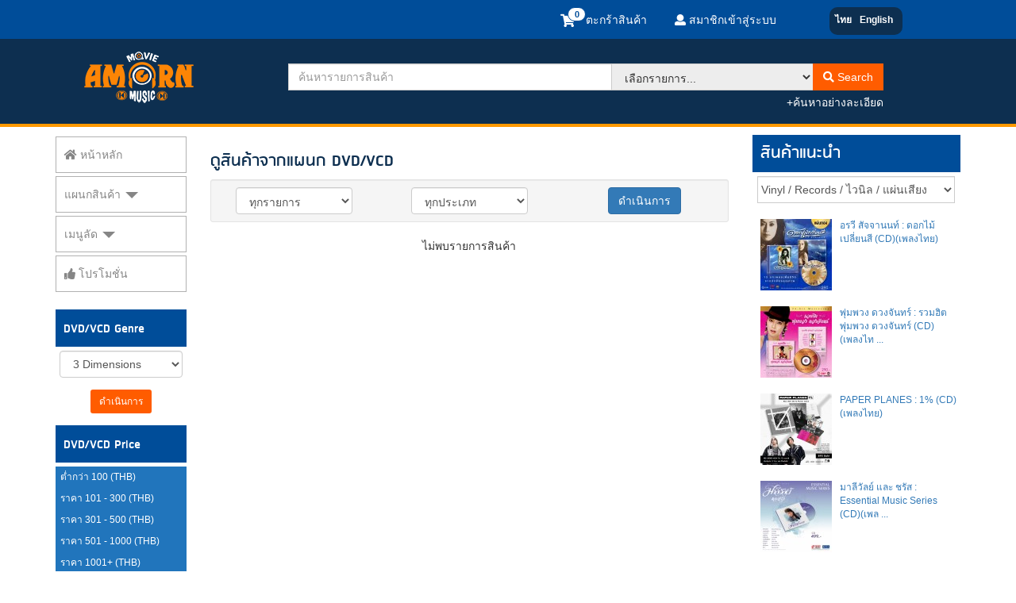

--- FILE ---
content_type: text/html; charset=UTF-8
request_url: https://www.amornmovie.com/products.php?/dvdvcd/all/studio/193/1
body_size: 7500
content:
<!DOCTYPE HTML><html><head><meta charset="utf-8"><meta http-equiv="X-UA-Compatible" content="IE=edge" /><meta http-equiv="imagetoolbar" content="no" /><meta name="robots" content="index, follow" /><meta name="googlebot" content="index, follow" /><meta name="revisit-after" content="2 days" /><meta name="description" content="Amornmovie.com Thailand online shopping DVD/VCD Store จำหน่ายปลีกและส่ง DVD Blu-ray CD VCD Vinyl LP" /><meta name="keywords" content="product, dvd, bluray, blu-ray, vcd, cd, vinyl, lp, mp3, book, ร้าน, ร้านค้า, จำหน่าย, ขาย, ปลีก, ส่ง, ดีวีดี, บลูเรย์, ซีดี, วีซีดี, movie, music, concert, hidef, wholesale, sale, amorn, amornmovie, shop, shopping, store, ecommerce, thailand, thai" /><meta name="Author" content="Siam Net Design, siamnetdesign.com" /><meta name="Designer" content="Siam Net Design, siamnetdesign.com" /><meta name="viewport" content="width=device-width, initial-scale=1.0" /><title>Product DVD/VCD Store on Amornmovie.com Thailand online shopping DVD Blu-ray CD VCD Vinyl LP retail and wholesale center</title><script type="text/javascript" src="js/jquery.min.js"></script><script type="text/javascript" src="js/jq.browser.js"></script><script type="text/javascript" src="js/jscore.js"></script><script type="text/javascript" src="script/calogo.js"></script><script async src="https://www.googletagmanager.com/gtag/js?id=UA-28950255-3"></script><script>window.dataLayer = window.dataLayer || [];function gtag(){dataLayer.push(arguments);}gtag('js', new Date());gtag('config', 'UA-28950255-3');</script><!-- Google Tag Manager -->
<script>(function(w,d,s,l,i){w[l]=w[l]||[];w[l].push({'gtm.start':
new Date().getTime(),event:'gtm.js'});var f=d.getElementsByTagName(s)[0],
j=d.createElement(s),dl=l!='dataLayer'?'&l='+l:'';j.async=true;j.src=
'https://www.googletagmanager.com/gtm.js?id='+i+dl;f.parentNode.insertBefore(j,f);
})(window,document,'script','dataLayer','GTM-KH4KKMNW');</script>
<!-- End Google Tag Manager --><link href="favicon.ico" rel="shortcut icon" type="image/x-icon" /><link href="css/bootstrap.css" rel="stylesheet" type="text/css" /><link href="fonts/fa/css/font-awesome.css" rel="stylesheet" type="text/css" /><link href="css/override.css" rel="stylesheet" type="text/css" /><link href="css/navtab.css" rel="stylesheet" type="text/css" /><link href="css/rowflex.css" rel="stylesheet" type="text/css" /><style type="text/css">ul#custom-sidenav {list-style: none;width: 100%;background: #CCC;margin: 0;padding: 0;}ul#custom-sidenav li a {display: block;padding: 5px 5px 5px 0.5em;background-color: #2175bc;color: #FFF;text-decoration: none;width: 100%;font-size: 0.85em;}ul#custom-sidenav li a:hover {background-color: #2586d7;color: #FFF;}</style></head><body><!-- Google Tag Manager (noscript) -->
<noscript><iframe src="https://www.googletagmanager.com/ns.html?id=GTM-KH4KKMNW"
height="0" width="0" style="display:none;visibility:hidden"></iframe></noscript>
<!-- End Google Tag Manager (noscript) --><div class="topnav"><div class="navbar navbar-default navbar-fixed-top" role="navigation"><div class="container"><div class="row"><div class="hidden-xs col-sm-3 col-md-5" style="color:#FFF;">&nbsp;</div><div class="col-xs-3 col-sm-3 col-md-3"><span class="visible-xs"><a href="cart.php"><span id="showcartitems"></span><span class="hidden-xs"> ตะกร้าสินค้า</span></a></span><div class="hidden-xs"><ul class="list-inline pull-right" style="color: #FFF;"><li id="shopcart"><a href="cart.php"><span id="showcartitems2"></span><span class="hidden-xs"> ตะกร้าสินค้า</span></a></li></ul></div></div><div id="topmembnav" class="col-xs-6 col-sm-4 col-md-2"><a href="members.php?/signin"><i class="fas fa-user"></i> สมาชิกเข้าสู่ระบบ</a></div><div class="col-xs-3 col-sm-2"><div class="visible-xs dropdown"><a href="#" class="btn btn-sm btn-link dropdown-toggle" data-toggle="dropdown" aria-haspopup="true" aria-expanded="false" id="topnav-lang-menu" style="color: #FFF;"><!-- <i class="fas fa-language fa-lg" style="color: #FFF;"></i> -->Languages</a><ul id="navlang" class="dropdown-menu" aria-labelledby="topnav-lang-menu" style="right:0; left:auto;"><li><a href="language.php?lang=th&r=cHJvZHVjdHMucGhwPy9kdmR2Y2Q=" class="language" rel="nofollow">ไทย</a></li><li role="separator" class="divider"></li><li><a href="language.php?lang=en&r=cHJvZHVjdHMucGhwPy9kdmR2Y2Q=" class="language" rel="nofollow">English</a></li></ul></div><div class="badge hidden-xs" style="background: #0d2f50;"><ul class="list-inline pull-right" style="color: #FFF; margin-top: 7px;"><li class="active"><a href="language.php?lang=th&r=cHJvZHVjdHMucGhwPy9kdmR2Y2Q=" class="language" rel="nofollow">ไทย</a></li><li><a href="language.php?lang=en&r=cHJvZHVjdHMucGhwPy9kdmR2Y2Q=" class="language" rel="nofollow">English</a></li></ul></div></div></div></div></div></div><div id="cartModal" class="modal fade" aria-hidden="true"><div class="modal-dialog"><div class="modal-content"><div class="modal-header"><button type="button" class="close" data-dismiss="modal" aria-hidden="true">&times;</button><h4 class="modal-title">ตะกร้าสินค้าของคุณ</h4></div><div class="modal-body"><p><img src="images/loading_16x16.gif" border="0" align="absmiddle" /> กำลังเรียกข้อมูล... โปรดรอ</p></div><div class="modal-footer"><button type="button" class="btn btn-danger" data-dismiss="modal">ปิดหน้าต่างนี้</button><a href="cart.php" type="button" class="btn btn-primary"><i class="fas fa-shopping-basket fa-sm"></i> ตะกร้าสินค้า</a></div></div></div></div><div id="searchModal" class="modal fade" aria-hidden="true"><div class="modal-dialog modal-sm"><div class="modal-content"><div class="modal-header"><button type="button" class="close" data-dismiss="modal" aria-hidden="true">&times;</button><h4 class="modal-title">ERROR</h4></div><div class="modal-body">โปรดตรวจสอบคำค้นหาอย่างต่ำ 2 ตัวอักษร และ เลือกรายการที่ต้องการค้นหา</div><div class="modal-footer"><button type="button" class="btn btn-danger" data-dismiss="modal">ปิดหน้าต่างนี้</button></div></div></div></div><div id="shipmentUnitModal" class="modal fade" aria-hidden="true"><div class="modal-dialog"><div class="modal-content"><div class="modal-header"><button type="button" class="close" data-dismiss="modal" aria-hidden="true">&times;</button><h4 class="modal-title">รายละเอียดค่าขนส่งพิเศษ</h4></div><div class="modal-body"><p><img src="images/loading_16x16.gif" border="0" align="absmiddle" /> กำลังเรียกข้อมูล... โปรดรอ</p></div><div class="modal-footer"><button type="button" class="btn btn-danger" data-dismiss="modal">ปิดหน้าต่างนี้</button></div></div></div></div><div id="selectDeptModal" class="modal fade" aria-hidden="true"><div class="modal-dialog modal-sm"><div class="modal-content"><div class="modal-header"><button type="button" class="close" data-dismiss="modal" aria-hidden="true">&times;</button><h4 class="modal-title">ERROR</h4></div><div class="modal-body">โปรดตรวจสอบคำค้นหาอย่างต่ำ 2 ตัวอักษร และ เลือกรายการที่ต้องการค้นหา</div><div class="modal-footer"><button type="button" class="btn btn-danger" data-dismiss="modal">ปิดหน้าต่างนี้</button></div></div></div></div><div id="toppanel"><div class="container"><div class="row"><div class="col-xs-12 col-sm-4 col-md-3"><div id="amlogo"><a href="default.php"><img src="images/amornlogo_20202.png" class="img-responsive"></a></div></div><div class="col-xs-12 col-sm-8 col-md-8"><div class="row"><div class="col-xs-12 col-sm-12"><div id="search-box"><form id="search" action="search.php" method="post" onSubmit="return(checkSearch(this));"><div class="input-group"><input type="search" class="form-control search-input" name="keyword" id="keyword" maxlength="30" placeholder="ค้นหารายการสินค้า"><div class="input-group-btn search-panel"><select id="search_dept" name="search_dept" class="btn btn-grey search-dept" style="text-align: left;"><option value="">เลือกรายการ...</option><option disabled>--</option><option value="vinyl">Vinyl / Records / ไวนิล / แผ่นเสียง</option><option value="cdaudio">CD Audio / ซีดี</option><option value="mp3">MP3</option><option value="casstte">Casstte/Tape</option><option value="bluray">Blu-ray</option><option value="bluray4k">4K UHD</option><option value="dvdvcd">DVD/VCD</option><option value="book">Books</option><option value="accessories">Accessories</option><option value="001">TURNTABLE</option><option disabled>--</option><option value="upccode">UPC Code</option><option value="cast">ศิลปิน/นักแสดง</option><option value="director">ผู้กำกับ</option></select></div><div class="input-group-btn"><button type="submit" class="btn btn-orange"><i class="fas fa-search"></i> Search</button></div></div><input type="hidden" name="snd_soft_do" value="search" /></form><div class="text-right hidden-xs" style="margin-top: 5px;"><a href="searchadv.php" style="color: #FFF;">+ค้นหาอย่างละเอียด</a></div></div></div></div></div></div></div></div><div class="container"><div class="row"><div class="col-xs-12 col-sm-3 col-md-2 no-padding"><div class="sidebar-nav"><div class="navbar navbar-inverse" role="navigation"><div class="navbar-header"><button type="button" class="navbar-toggle navbar-left" data-toggle="collapse" data-target=".sidebar-navbar-collapse" style="border: none;"><span class="sr-only">Toggle Menu</span><span class="icon-bar"></span><span class="icon-bar"></span><span class="icon-bar"></span></button><span class="visible-xs navbar-brand" style="color: #FFF;">เมนูหลัก</span></div><div class="navbar-collapse collapse sidebar-navbar-collapse"><ul class="nav navbar-nav" id="mainsidebar"><li><a href="default.php"><i class="fas fa-home"></i> หน้าหลัก</a></li><li class="dropdown"><a href="#" class="dropdown-toggle" data-toggle="dropdown" id="sidebardropdown" title="ดูเพิ่มเติม">แผนกสินค้า <span class="caret" style="border-left: 8px solid transparent; border-right: 8px solid transparent; border-top: 8px solid;"></span></a><ul class="dropdown-menu" id="mainproduct" aria-labelledby="sidebardropdown"><li><a href="products.php?/vinyl">Vinyl / Records / ไวนิล / แผ่นเสียง</a></li><li><a href="products.php?/cdaudio">CD Audio / ซีดี</a></li><li><a href="products.php?/mp3">MP3</a></li><li><a href="products.php?/casstte">Casstte/Tape</a></li><li><a href="products.php?/bluray">Blu-ray</a></li><li><a href="products.php?/bluray4k">4K UHD</a></li><li class="selected"><a href="products.php?/dvdvcd">DVD/VCD</a></li><li><a href="products.php?/book">Books</a></li><li><a href="products.php?/accessories">Accessories</a></li><li><a href="products.php?/001">TURNTABLE</a></li></ul></li><li class="dropdown"><a href="#" class="dropdown-toggle" data-toggle="dropdown" id="sidebardropdown2" title="ดูเพิ่มเติม">เมนูลัด <span class="caret" style="border-left: 8px solid transparent; border-right: 8px solid transparent; border-top: 8px solid;"></span></a><ul class="dropdown-menu" id="quickmenu" aria-labelledby="sidebardropdown2"><li><a href="searchadvresults.php?/searchadv/null/prodname/null/null/allbudget/allstatus/instock/516fe5cc32b29/allptype/5ac410f36bf2b/allpline/allstudio/allcopy/allgenre/allaudio/allvideo/allsubtitle/0">CD เพลงสากล</a></li><li><a href="searchadvresults.php?/searchadv/null/prodname/null/null/allbudget/allstatus/instock/516fe5cc32b29/allptype/5ac410f36bdc1/allpline/allstudio/allcopy/allgenre/allaudio/allvideo/allsubtitle/0">CD เพลงไทย</a></li><li><a href="searchadvresults.php?/searchadv/null/prodname/null/null/allbudget/allstatus/instock/516e4ab39d119/allptype/allpgroup/allpline/allstudio/allcopy/34/allaudio/allvideo/allsubtitle">Blu ray คอนเสิร์ต</a></li><li><a href="searchresults.php?/search/%E0%B8%9E%E0%B8%B2%E0%B8%81%E0%B8%A2%E0%B9%8C%E0%B9%84%E0%B8%97%E0%B8%A2/bluray">Blu-ray พากย์ไทย</a></li><li><a href="searchadvresults.php?/searchadv/null/prodname/null/null/allbudget/allstatus/instock/5a27803a17034/allptype/allpgroup/allpline/allstudio/allcopy/allgenre/22/allvideo/allsubtitle">4K UHD พากย์ไทย</a></li><li><a href="searchadvresults.php?/searchadv/null/prodname/null/null/allbudget/allstatus/instock/5a27803a17034/allptype/allpgroup/allpline/allstudio/allcopy/allgenre/allaudio/allvideo/1">4K UHD บรรยายไทย</a></li></ul></li><li><a href="promotions.php?/all"><i class="fas fa-thumbs-up"></i> โปรโมชั่น</a></li></ul></div></div></div><div class="hidden-xs"><div id="showcase-header"><div class="row"><div class="col-xs-12 col-sm-12"><h4>DVD/VCD Genre</h4></div></div></div><form id="getgenre" action="" method="post"><div class="row"><div class="col-sm-12"><div class="form-group" style="padding: 0 5px 0 5px; text-align: center;"><select name="genre" id="genre" class="form-control"><option value="1">3 Dimensions</option><option value="3">Action/Adventure</option><option value="5">Animation</option><option value="7">Asian</option><option value="9">Children/Family</option><option value="11">Classic</option><option value="13">Comedy</option><option value="15">Documentary</option><option value="17">Drama</option><option value="19">Foreign</option><option value="21">Horror</option><option value="23">IMAX</option><option value="25">Karaoke</option><option value="27">Mafia/Gangster</option><option value="29">Martial Arts (กังฟู)</option><option value="31">Music Video</option><option value="33">Music/Concert</option><option value="35">Musicals</option><option value="139">Romance</option><option value="37">Scenery</option><option value="39">Sci-Fi/Fantasy</option><option value="41">Special Interest</option><option value="43">Sports</option><option value="45">Suspense/Mystery</option><option value="47">Thriller</option><option value="49">TV Series</option><option value="51">War</option><option value="53">Westerns</option></select></div></div><div class="col-sm-12"><div class="form-group" style="text-align: center;"><button type="submit" class="hidden-xs btn btn-orange btn-sm">ดำเนินการ</button></div></div></div><input type="hidden" name="maintype" value="dvdvcd"><input type="hidden" name="snd_soft_do" value="genre"></form><div id="showcase-header"><div class="row"><div class="col-xs-12 col-sm-12"><h4>DVD/VCD Price</h4></div></div></div><ul id="custom-sidenav"><li><a href="products.php?/dvdvcd/all/price/lo100">ต่ำกว่า 100 (THB)</a></li><li><a href="products.php?/dvdvcd/all/price/101to300">ราคา 101 - 300 (THB)</a></li><li><a href="products.php?/dvdvcd/all/price/301to500">ราคา 301 - 500 (THB)</a></li><li><a href="products.php?/dvdvcd/all/price/501to1000">ราคา 501 - 1000 (THB)</a></li><li><a href="products.php?/dvdvcd/all/price/more1000">ราคา 1001+ (THB)</a></li></ul></div>&nbsp;<div class="hidden-xs"><p><a href="https://page.line.me/amornmovie" target="_blank"><img src="images/line-banner.gif" class="img-responsive"></a></p><!-- <p><a href="https://www.facebook.com/amornmovie" target="_blank" rel="follow"><img src="images/fb_01.jpg" class="img-responsive"></a></p> --><p><a href="https://www.facebook.com/AmornMovieAndMusic" target="_blank" rel="follow"><img src="images/fb_02.jpg" class="img-responsive"></a></p></div></div><div class="col-xs-12 col-sm-9 col-md-7"><div class="container_wrap"><div class="row"><div class="col-xs-12 col-sm-12"><div class="showcase-header"><h3>ดูสินค้าจากแผนก DVD/VCD</h3></div><form id="category" class="form-inline" action="products.php" method="post"><div class="well well-sm"><div class="row"><div class="col-xs-12 col-sm-4 text-center"><select id="time" name="time" class="form-control"><option value="all">ทุกรายการ</option><option disabled>--</option><option value="comingsoon">Coming Soon</option><option value="newrelease">New Release</option><option value="recentrelease">Recent Release</option><option value="releasedlist">Released List</option></select></div><div class="col-xs-12 col-sm-4 text-center"><select id="filter" name="filter" class="form-control"><option value="all">ทุกประเภท</option><option disabled>--</option><option value="5ac410f36854b">DVD ZONE 1</option><option value="5ac410f36889c">DVD ZONE 2</option><option value="5ac410f368b3b">DVD ZONE 3</option><option value="5ac410f36909d">DVD ALL ZONE</option></select></div><div class="col-xs-12 col-sm-4 text-center"><button class="btn btn-primary btn-full" type="submit">ดำเนินการ</button></div></div></div><input type="hidden" name="maintype" value="dvdvcd"><input type="hidden" name="snd_soft_do" value="filter" /></form><div id="container_prod" class="row list-group"><div class="row-flex"><div class="col-xs-12 col-sm-12"><div class="text-center" style="height: 80px;">ไม่พบรายการสินค้า</div></div></div></div></div></div></div></div><div class="visible-md visible-lg col-xs-12 col-md-3"><div class="row"><div class="col-sm-12"><div style="margin-bottom: 10px;"><div id="showcase-header"><div class="row"><div class="col-xs-12 col-md-12"><h3>สินค้าแนะนำ</h3></div></div></div><select id="recommend" class="form-control" style="border-radius: 0; width: 95%; margin: 0 auto; padding: 0;"><option value="">Vinyl / Records / ไวนิล / แผ่นเสียง</option><option value="1">CD Audio / ซีดี</option><option value="2">Books</option></select><ul id="recommendtabs" class="nav nav-tabs hidden-xs hidden-sm hidden-md hidden-lg" role="tablist"><li><a href="#recommend_vinyl" rel="nofollow">Vinyl / Records / ไวนิล / แผ่นเสียง</a></li><li class="active"><a href="#recommend_cdaudio" rel="nofollow">CD Audio / ซีดี</a></li><li><a href="#recommend_book" rel="nofollow">Books</a></li></ul><div class="tab-content" style="padding: 10px 0; min-height: 100px;"><div class="tab-pane fade in" id="recommend_vinyl"><div class="product-grid" style="padding: 10px 5px 10px 0;"><div class="media" style="padding: 0 0 0 10px;"><div class="media-left"><div class="box-ribbon"><a href="productdetails.php?/vinyl/AAA0054706/Yokee-Playboy-Super-Swinging-LPVinylแผ่นเสียงเพลงไ" title="Yokee Playboy : Super Swinging (LP)(Vinyl)(แผ่นเสียง)(เพลงไทย)"><img src="imgcdn/prodimg/s/f_175825936468cce8a4d284c.jpg" class="media-object" /></a></div></div><div class="media-body" style="font-size: 12px;"><a href="productdetails.php?/vinyl/AAA0054706/Yokee-Playboy-Super-Swinging-LPVinylแผ่นเสียงเพลงไ" title="Yokee Playboy : Super Swinging (LP)(Vinyl)(แผ่นเสียง)(เพลงไทย)">Yokee Playboy : Super Swinging (LP)(Vinyl)(แผ่นเสียง)(เ ...</a></div></div></div><div class="product-grid" style="padding: 10px 5px 10px 0;"><div class="media" style="padding: 0 0 0 10px;"><div class="media-left"><div class="box-ribbon"><a href="productdetails.php?/vinyl/AAA0054581/SCRUBB-Piano-Comun-Vol2-LPVinylแผ่นเสียงเพลงบรรเลง" title="SCRUBB : Piano Común, Vol.2 (LP)(Vinyl)(แผ่นเสียง)(เพลงบรรเลง)"><img src="imgcdn/prodimg/s/f_1745545951680aeadf16bc8.jpg" class="media-object" /></a></div></div><div class="media-body" style="font-size: 12px;"><a href="productdetails.php?/vinyl/AAA0054581/SCRUBB-Piano-Comun-Vol2-LPVinylแผ่นเสียงเพลงบรรเลง" title="SCRUBB : Piano Común, Vol.2 (LP)(Vinyl)(แผ่นเสียง)(เพลงบรรเลง)">SCRUBB : Piano Común, Vol.2 (LP)(Vinyl)(แผ่นเสียง)(เพลง ...</a></div></div></div><div class="product-grid" style="padding: 10px 5px 10px 0;"><div class="media" style="padding: 0 0 0 10px;"><div class="media-left"><div class="box-ribbon"><a href="productdetails.php?/vinyl/AAA0054654/HYBS-WELL-DONE-2025-EDITIONLPVinylแผ่นเสียงเพลงไทย" title="HYBS : WELL DONE (2025 EDITION)(LP)(Vinyl)(แผ่นเสียง)(เพลงไทย)"><img src="imgcdn/prodimg/s/f_1753936976688af4504b612.jpg" class="media-object" /></a></div></div><div class="media-body" style="font-size: 12px;"><a href="productdetails.php?/vinyl/AAA0054654/HYBS-WELL-DONE-2025-EDITIONLPVinylแผ่นเสียงเพลงไทย" title="HYBS : WELL DONE (2025 EDITION)(LP)(Vinyl)(แผ่นเสียง)(เพลงไทย)">HYBS : WELL DONE (2025 EDITION)(LP)(Vinyl)(แผ่นเสียง)(เ ...</a></div></div></div></div><div class="tab-pane fade in active" id="recommend_cdaudio"><div class="product-grid" style="padding: 10px 5px 10px 0;"><div class="media" style="padding: 0 0 0 10px;"><div class="media-left"><div class="box-ribbon"><a href="productdetails.php?/cdaudio/AAA0054551/อรวี-สัจจานนท์-ดอกไม้เปลี่ยนสี-CDเพลงไทย" title="อรวี สัจจานนท์ : ดอกไม้เปลี่ยนสี (CD)(เพลงไทย)"><img src="imgcdn/prodimg/s/f_174114536967c7c5196463f.jpg" class="media-object" /></a></div></div><div class="media-body" style="font-size: 12px;"><a href="productdetails.php?/cdaudio/AAA0054551/อรวี-สัจจานนท์-ดอกไม้เปลี่ยนสี-CDเพลงไทย" title="อรวี สัจจานนท์ : ดอกไม้เปลี่ยนสี (CD)(เพลงไทย)">อรวี สัจจานนท์ : ดอกไม้เปลี่ยนสี (CD)(เพลงไทย)</a></div></div></div><div class="product-grid" style="padding: 10px 5px 10px 0;"><div class="media" style="padding: 0 0 0 10px;"><div class="media-left"><div class="box-ribbon"><a href="productdetails.php?/cdaudio/AAA0054578/พุ่มพวง-ดวงจันทร์-รวมฮิตพุ่มพวง-ดวงจันทร์-CDเพลงไท" title="พุ่มพวง ดวงจันทร์ : รวมฮิตพุ่มพวง ดวงจันทร์ (CD)(เพลงไทย)"><img src="imgcdn/prodimg/s/f_17452152986805df42dd696.jpg" class="media-object" /></a></div></div><div class="media-body" style="font-size: 12px;"><a href="productdetails.php?/cdaudio/AAA0054578/พุ่มพวง-ดวงจันทร์-รวมฮิตพุ่มพวง-ดวงจันทร์-CDเพลงไท" title="พุ่มพวง ดวงจันทร์ : รวมฮิตพุ่มพวง ดวงจันทร์ (CD)(เพลงไทย)">พุ่มพวง ดวงจันทร์ : รวมฮิตพุ่มพวง ดวงจันทร์ (CD)(เพลงไท ...</a></div></div></div><div class="product-grid" style="padding: 10px 5px 10px 0;"><div class="media" style="padding: 0 0 0 10px;"><div class="media-left"><div class="box-ribbon"><a href="productdetails.php?/cdaudio/AAA0054528/PAPER-PLANES-1-CDเพลงไทย" title="PAPER PLANES : 1% (CD)(เพลงไทย)"><img src="imgcdn/prodimg/s/f_1738296022679c4ad6ee54d.jpg" class="media-object" /></a></div></div><div class="media-body" style="font-size: 12px;"><a href="productdetails.php?/cdaudio/AAA0054528/PAPER-PLANES-1-CDเพลงไทย" title="PAPER PLANES : 1% (CD)(เพลงไทย)">PAPER PLANES : 1% (CD)(เพลงไทย)</a></div></div></div><div class="product-grid" style="padding: 10px 5px 10px 0;"><div class="media" style="padding: 0 0 0 10px;"><div class="media-left"><div class="box-ribbon"><a href="productdetails.php?/cdaudio/AAA0054568/มาลีวัลย์-��-และ-��-ชรัส-��-Essential-Music-Series" title="มาลีวัลย์​ และ​ ชรัส​ : Essential Music Series (CD)(เพลงไทย)"><img src="imgcdn/prodimg/s/f_174349906067ebaf34a6ebd.jpg" class="media-object" /></a></div></div><div class="media-body" style="font-size: 12px;"><a href="productdetails.php?/cdaudio/AAA0054568/มาลีวัลย์-��-และ-��-ชรัส-��-Essential-Music-Series" title="มาลีวัลย์​ และ​ ชรัส​ : Essential Music Series (CD)(เพลงไทย)">มาลีวัลย์​ และ​ ชรัส​ : Essential Music Series (CD)(เพล ...</a></div></div></div></div><div class="tab-pane fade in" id="recommend_mp3"></div><div class="tab-pane fade in" id="recommend_casstte"></div><div class="tab-pane fade in" id="recommend_bluray"></div><div class="tab-pane fade in" id="recommend_bluray4k"></div><div class="tab-pane fade in" id="recommend_dvdvcd"></div><div class="tab-pane fade in" id="recommend_book"><div class="product-grid" style="padding: 10px 5px 10px 0;"><div class="media" style="padding: 0 0 0 10px;"><div class="media-left"><div class="box-ribbon"><a href="productdetails.php?/book/AAA0052608/Scrubb-Book-SET-Myplaylist-Munin-X-Scrubb-Book" title="Scrubb : Book SET [Limited] Myplaylist Munin X Scrubb - Book"><img src="imgcdn/prodimg/s/f_161949166360877b4f12494.jpg" class="media-object" /></a></div></div><div class="media-body" style="font-size: 12px;"><a href="productdetails.php?/book/AAA0052608/Scrubb-Book-SET-Myplaylist-Munin-X-Scrubb-Book" title="Scrubb : Book SET [Limited] Myplaylist Munin X Scrubb - Book">Scrubb : Book SET [Limited] Myplaylist Munin X Scrubb - ...</a></div></div></div><div class="product-grid" style="padding: 10px 5px 10px 0;"><div class="media" style="padding: 0 0 0 10px;"><div class="media-left"><div class="box-ribbon"><a href="productdetails.php?/book/AAA0051384/เอิ๊ต-ภัทรวี-แจนจัง-เจตสุภา-อยากให้มาด้วยกัน-Book" title="เอิ๊ต ภัทรวี, แจนจัง เจตสุภา : อยากให้มาด้วยกัน (Book)"><img src="imgcdn/prodimg/s/f_15823551195e50d2af70b26.jpg" class="media-object" /></a></div></div><div class="media-body" style="font-size: 12px;"><a href="productdetails.php?/book/AAA0051384/เอิ๊ต-ภัทรวี-แจนจัง-เจตสุภา-อยากให้มาด้วยกัน-Book" title="เอิ๊ต ภัทรวี, แจนจัง เจตสุภา : อยากให้มาด้วยกัน (Book)">เอิ๊ต ภัทรวี, แจนจัง เจตสุภา : อยากให้มาด้วยกัน (Book)</a></div></div></div></div><div class="tab-pane fade in" id="recommend_accessories"></div><div class="tab-pane fade in" id="recommend_001"></div></div></div></div><div class="col-md-12"></div></div></div></div></div><footer class="footer"><div id="sitemap"><div class="container"><div class="row"><div class="col-xs-12 col-md-3"><p class="header">สินค้า</p><a href="promotions.php?/all">โปรโมชั่น</a><br class="hidden-xs"><span class="visible-xs-inline">&nbsp;|&nbsp;</span><a href="comingsoon.php?/all">Coming Soon</a><br class="hidden-xs"><span class="visible-xs-inline">&nbsp;|&nbsp;</span><a href="newrelease.php?/all">New Release</a><br class="hidden-xs"><span class="visible-xs-inline">&nbsp;|&nbsp;</span><a href="recentrelease.php?/all">Recent Release</a><br class="hidden-xs"><span class="visible-xs-inline">&nbsp;|&nbsp;</span><a href="releasedlist.php?/all">Released List</a><br class="hidden-xs"><span class="visible-xs-inline">&nbsp;|&nbsp;</span><a href="productrepriced.php?/all">Product Repriced</a></div><div class="col-xs-6 col-md-3 hidden-xs"><p class="header">แผนกสินค้า</p><a href="products.php?/vinyl">Vinyl / Records / ไวนิล / แผ่นเสียง</a><br><a href="products.php?/cdaudio">CD Audio / ซีดี</a><br><a href="products.php?/mp3">MP3</a><br><a href="products.php?/casstte">Casstte/Tape</a><br><a href="products.php?/bluray">Blu-ray</a><br><a href="products.php?/bluray4k">4K UHD</a><br><a href="products.php?/dvdvcd">DVD/VCD</a><br><a href="products.php?/book">Books</a><br><a href="products.php?/accessories">Accessories</a><br><a href="products.php?/001">TURNTABLE</a><br></div><div class="col-xs-12 col-md-3"><p class="header">บริษัท อมรมูฟวี่ จำกัด</p><a href="aboutus.php">เกี่ยวกับเรา</a><br class="hidden-xs"><span class="visible-xs-inline">&nbsp;|&nbsp;</span><a href="contact.php">ติดต่อเรา</a><br class="hidden-xs"><span class="visible-xs-inline">&nbsp;|&nbsp;</span><a href="contact.php#map">ที่ตั้งร้านค้า</a><br class="hidden-xs"><span class="visible-xs-inline">&nbsp;|&nbsp;</span><a href="agreement.php">ข้อตกลง</a><br class="hidden-xs"><span class="visible-xs-inline">&nbsp;|&nbsp;</span><a href="privacypolicy.php">นโยบายความเป็นส่วนตัว</a><br class="hidden-xs"><span class="visible-xs-inline">&nbsp;|&nbsp;</span><a href="support.php">ช่วยเหลือสนับสนุน</a></div><div class="col-xs-6 col-md-3 hidden-xs"><div class="row"><div class="col-xs-12 col-lg-12"><div class="hidden-xs text-right"><script language="JavaScript" type="text/javascript">TrustLogo("https://www.amornmovie.com/images/sectigo_trust_seal_md_106x42.png", "SC5", "none");</script></div></div></div></div></div></div></div><div class="container"><div class="copyright">ลิขสิทธิ์ &copy; 2026-2027 โดย บริษัท อมรมูฟวี่ จำกัด , ทะเบียนพาณิชย์อิเล็กทรอนิกส์เลขที่: 7100103028520<span class="hidden-xs"><br />สำนักงานใหญ่: 416-418 ถนน วรจักร, เขต ป้อมปราบฯ, กรุงเทพฯ 10100, ประเทศไทย โทรศัพท์: (+66) 02-226-4060~5 โทรสาร: (+66) 02-226-4066<br />ห้ามทำซ้ำ ลอกเลียน ปลอมแปลง ดัดแปลง ในทุกส่วนประกอบใดๆ ทั้งหมดของเวบไซต์ โดยไม่ได้รับการยินยอมจาก บริษัท อมรมูฟวี่ จำกัด</span></div></div></footer><script type="text/javascript">var Tawk_API=Tawk_API||{}, Tawk_LoadStart=new Date();(function(){var s1=document.createElement("script"),s0=document.getElementsByTagName("script")[0];s1.async=true;s1.src='https://embed.tawk.to/634aaddcdaff0e1306d2233c/1gfdrea0p';s1.charset='UTF-8';s1.setAttribute('crossorigin','*');s0.parentNode.insertBefore(s1,s0);})();</script><script type="text/javascript" src="js/bootstrap.js"></script><script type="text/javascript" src="js/bs-resptabs.js"></script><script type="text/javascript" src="js/bs3-validator.js"></script><script type="text/javascript" src="js/jq.lazyload.min.js"></script><script type="text/javascript" src="js/jq.mh.js"></script><script type="text/javascript" src="js/bs-add-clear.js"></script><script type="text/javascript" src="js/jscore.inc.js"></script><script type="text/javascript">$(function(){fakewaffle.responsiveTabs(['xs','sm']);$('#recommend').on('change', function(e){$('#recommendtabs li a').eq($(this).val()).tab('show');});$('img#prodimg').lazyload({});$('form#search #keyword').addClear();});</script></body></html>

--- FILE ---
content_type: text/css
request_url: https://www.amornmovie.com/css/navtab.css
body_size: 170
content:
@charset "utf-8";.nav-tabs{border-bottom:none;margin-bottom:20px}.nav-tabs>li>a{padding:5px 7px!important;background:#eee;color:#999;border:none;border-radius:0;-moz-border-radius:0;-webkit-border-radius:0}.nav-tabs>li>a:hover{background:#F90;color:#111;border:none;border-radius:0;-moz-border-radius:0;-webkit-border-radius:0}.nav-tabs>li.active>a,.nav-tabs>li.active>a:focus,.nav-tabs>li.active>a:hover{border:none;background:#F90;color:#FFF}.nav-tabs>li.active>a{background:#F90;color:#FFF;border-radius:0;-moz-border-radius:0;-webkit-border-radius:0}.nav-tabs.nav-justified>li>a{margin:2px 0}.nav-tabs.nav-justified>li.active>a,.nav-tabs.nav-justified>li.active>a:focus,.nav-tabs.nav-justified>li.active>a:hover,.nav-tabs.nav-justified>li>a{border:none;border-radius:0;-moz-border-radius:0;-webkit-border-radius:0}

--- FILE ---
content_type: application/javascript; charset=utf-8
request_url: https://www.amornmovie.com/js/bs-add-clear.js
body_size: 945
content:
/*!
 * bootstrap-add-clear v1.0.7 (http://github.com/gesquive/bootstrap-add-clear)
 * Licensed under MIT (http://github.com/gesquive/bootstrap-add-clear/blob/master/LICENSE)
 */
!function(i,n,s,e){function t(n,s){this.element=n,this.options=i.extend({},o,s),this._defaults=o,this._name=a,this.init()}var a="addClear";t.prototype={init:function(){var n=i(this.element),s=this,e=this.options;n.wrap("<div class='add-clear-span form-group has-feedback "+e.wrapperClass+"'></div>"),n.after(i("<span class='add-clear-x form-control-feedback "+e.symbolClass+"' style='display: none;'>"+e.closeSymbol+"</span>")),n.next().css({color:e.color,cursor:"pointer","text-decoration":"none",display:"none",overflow:"hidden",position:"absolute","pointer-events":"auto",right:e.right,top:e.top,"z-index":e.zindex},this),n.val().length>=1&&e.showOnLoad===!0&&n.siblings(".add-clear-x").show(),n.on("focus.addclear",function(){i(this).val().length>=1&&i(this).siblings(".add-clear-x").show()}),n.on("blur.addclear",function(){var n=this;e.hideOnBlur&&setTimeout(function(){i(n).siblings(".add-clear-x").hide()},50)}),n.on("keyup.addclear",function(n){e.clearOnEscape===!0&&27==n.keyCode&&(i(this).val("").focus(),e.onClear&&e.onClear(i(this).siblings("input"))),i(this).val().length>=1?i(this).siblings(".add-clear-x").show():i(this).siblings(".add-clear-x").hide()}),n.on("input.addclear change.addclear paste.addclear",function(){i(this).val().length>=1?i(this).siblings(".add-clear-x").show():i(this).siblings(".add-clear-x").hide()}),n.siblings(".add-clear-x").on("click.addclear",function(n){i(this).siblings(s.element).val(""),i(this).hide(),e.returnFocus===!0&&i(this).siblings(s.element).focus(),e.onClear&&e.onClear(i(this).siblings("input")),n.preventDefault()})}},i.fn[a]=function(n,s,e){return this.each(function(){if("option"===n){var o=i(this);"show"===s?o.siblings(".add-clear-x").show():"hide"===s&&o.siblings(".add-clear-x").hide()}var l=s&&"show"!==s&&"hide"!==s;if(l){var d=i.data(this,"plugin_"+a);if(!d||!d.options)throw"Cannot set option, plugin was not instantiated";d.options[s]=e}else i.data(this,"plugin_"+a)||i.data(this,"plugin_"+a,new t(this,n))})},i.fn[a].Constructor=t;var o=i.fn[a].defaults={closeSymbol:"",symbolClass:"glyphicon glyphicon-remove-circle",color:"#999",top:0,right:0,returnFocus:!0,showOnLoad:!1,onClear:null,hideOnBlur:!1,clearOnEscape:!0,wrapperClass:"",zindex:100}}(jQuery,window,document);
